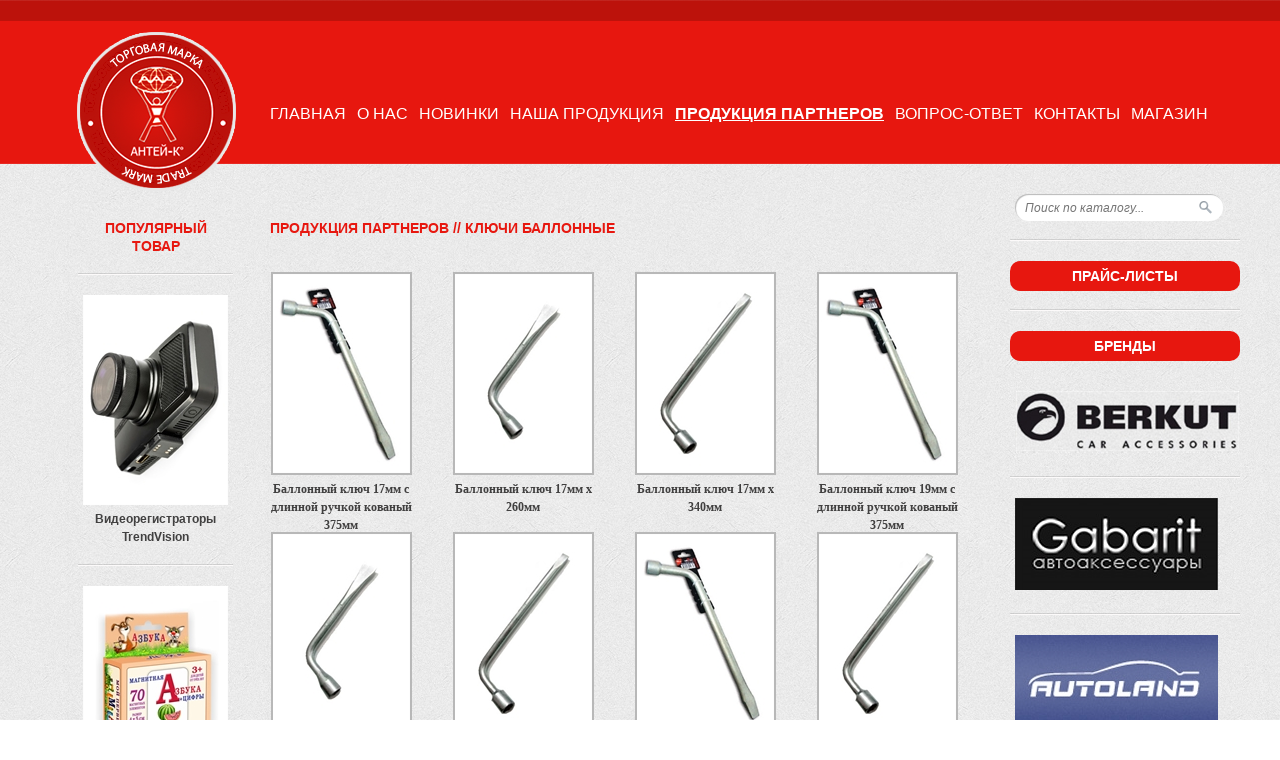

--- FILE ---
content_type: text/html; charset=utf-8
request_url: http://antei-ko.ru/produkciya-partnerov/klyuchi-ballonnye
body_size: 11914
content:
<!DOCTYPE html>
<html>
<head>
    <title>Ключи баллонные</title>
    <meta name=description content="Ключи баллонные от производственно-торговой компании ООО &quot;Авангард-плюс&quot;" />
    <meta name=keywords content="" />
    <!--[if IE]><script src="http://html5shiv.googlecode.com/svn/trunk/html5.js"></script><![endif]-->
    <meta charset="utf-8" />
<meta name="viewport" content="width=device-width, initial-scale=1">
    <link rel="stylesheet" type="text/css" href="/Content/colorbox.css" />
<link rel="stylesheet" type="text/css" href="/Content/style.css" />
<link rel="stylesheet" type="text/css" href="/Content/mainpage.css" />

    <script src="/Scripts/jquery-1.8.2.min.js" type="text/javascript"></script>
    <script type="text/javascript" src="/Scripts/jquery.carouFredSel-6.0.4-packed.js"></script>
<script type="text/javascript" src="/Scripts/jquery.colorbox-min.js"></script>
<script type="text/javascript" src="/Scripts/jquery.colorbox-ru.js"></script>
<script type="text/javascript" src="/Scripts/jquery-ui-1.10.3.min.js"></script>
<script type="text/javascript" src="/Scripts/custom.js"></script>

</head>

<body>
    <header id="header">
        <div class="center box-size">
            <a href="/" class="logo"></a>

<div class="main-nav">
    <div class="nav-item">
        <a href="/main">Главная</a>
    </div>
    <div class="nav-item">
        <a href="/o-nas">О нас</a>
    </div>
    <div class="nav-item">
        <a href="/novinki">Новинки</a>
    </div>
    <div class="nav-item">
        <a href="/nasha-produkciya">Наша продукция</a>
            <div class="item-ddl">
                    <div class="category-ddl">
                        <span class="title">Категории</span>
                            <a href="/nasha-produkciya/chehly-gibrid-na-silikonovoy-osnove">Чехлы ГИБРИД на силиконовой основе</a>
                            <a href="/nasha-produkciya/nakidki-pletenye-na-silikonovoy-osnove">Накидки плетеные на силиконовой основе</a>
                            <a href="/nasha-produkciya/chehly-kozhanye">Чехлы кожаные</a>
                            <a href="/nasha-produkciya/nakidki-na-kreslo">Накидки на сиденье</a>
                            <a href="/nasha-produkciya/avtomobilnye-chehli">Автомобильные чехлы</a>
                            <a href="/nasha-produkciya/avtoodeyala">Автоодеяла</a>
                            <a href="/nasha-produkciya/elektronika">Автоэлектроника</a>
                            <a href="/nasha-produkciya/aksessuary">Аксессуары</a>
                            <a href="/nasha-produkciya/antenny-gsm-3g">Антенны GSM/3G</a>
                            <a href="/nasha-produkciya/antenny">Антенны активные</a>
                            <a href="/nasha-produkciya/antenny-dekorativnye">Антенны декоративные</a>
                            <a href="/nasha-produkciya/antenny-passivnye">Антенны пассивные</a>
                            <a href="/nasha-produkciya/aerodinamicheskie-spoylery">Аэродинамические спойлеры</a>
                            <a href="/nasha-produkciya/braslety-cepi-protivoskolzheniya">Браслеты-цепи противоскольжения</a>
                            <a href="/nasha-produkciya/svetootrazhateli-breloki">Брелоки-светоотражатели</a>
                            <a href="/nasha-produkciya/vspomogatelnaya-podushka-buster">Вспомогательная подушка &quot;БУСТЕР&quot;</a>
                            <a href="/nasha-produkciya/gryazeotboyniki">Грязеотбойники</a>
                            <a href="/nasha-produkciya/deflektory">Дефлекторы</a>
                            <a href="/nasha-produkciya/zashchita-sidenya-ot-gryaznyh-nog">Защита сиденья от грязных ног</a>
                            <a href="/nasha-produkciya/zashchita-sidenya">Защита сиденья с рисунком</a>
                            <a href="/nasha-produkciya/zerkala">Зеркала автомобильные</a>
                            <a href="/nasha-produkciya/znak-avariynoy-ostanovki">Знак аварийной остановки</a>
                            <a href="/nasha-produkciya/znachki-svetootrazhateli">Значки-светоотражатели</a>
                            <a href="/nasha-produkciya/kombinezony">Комбинезоны</a>
                            <a href="/nasha-produkciya/karmashek-v-shkafchik-dlya-detskogo-sadika">Кармашек в шкафчик</a>
                            <a href="/nasha-produkciya/lambrekeny-na-lobovoe-steklo-">Ламбрекены на лобовое стекло </a>
                            <a href="/nasha-produkciya/nabory-avtomobilista">Наборы автомобилиста</a>
                            <a href="/nasha-produkciya/svetootrazhayushchie-nabory">Наборы светоотражателей</a>
                            <a href="/nasha-produkciya/oblozhka-na-avtodokumenty">Обложки на документы</a>
                            <a href="/nasha-produkciya/razvivayushchie-igry">Развивающие игры</a>
                            <a href="/nasha-produkciya/svetovoe-tablo">Световое табло</a>
                            <a href="/nasha-produkciya/svetoorazhateli-na-magnitah">Светооражатели на магнитах</a>
                            <a href="/nasha-produkciya/stop-signal">Стоп-сигнал</a>
                            <a href="/nasha-produkciya/sumki-dlya-nabora-avtomobilista">Сумки для набора автомобилиста</a>
                            <a href="/nasha-produkciya/sumki-organayzery">Сумки-органайзеры </a>
                            <a href="/nasha-produkciya/termokeysy-dlya-akb">Чехол термозащитный для АКБ</a>
                            <a href="/nasha-produkciya/chehly-na-zapasnoe-koleso">Чехлы на запасное колесо</a>
                            <a href="/nasha-produkciya/chehly-na-brelki-avtosignalizacii">Чехлы на брелоки автосигнализации</a>
                            <a href="/nasha-produkciya/chehly-maechki--na-avtokresla">Чехлы-маечки  на автокресла</a>
                    </div>
                    <div class="maker-ddl">
                        <span class="title">Бренды</span>
                            <a href="/katalog/antey-ko">АнтейКо</a>
                            <a href="/katalog/antey-plast">Антей-Пласт</a>
                            <a href="/katalog/moе">Моё</a>
                            <a href="/katalog/vlastelin-dorog">Властелин дорог</a>
                    </div>
            </div>
    </div>
    <div class="nav-item">
        <a href="/produkciya-partnerov">Продукция партнеров</a>
            <div class="item-ddl">
                    <div class="category-ddl">
                        <span class="title">Категории</span>
                            <a href="/produkciya-partnerov/nabory-bit-i-zvezdochek">Наборы бит и звездочек</a>
                            <a href="/produkciya-partnerov/otvertki">Отвертки</a>
                            <a href="/produkciya-partnerov/klyuchi-rozhkovye">Ключи рожковые</a>
                            <a href="/produkciya-partnerov/rezhushchiy-instrument-razvertki">Режущий инструмент, развертки</a>
                            <a href="/produkciya-partnerov/lebedki-ruchnye">Лебедки ручные</a>
                            <a href="/produkciya-partnerov/klyuchi-shestigrannye">Ключи шестигранные</a>
                            <a href="/produkciya-partnerov/klyuchi-razvodnye">Ключи разводные</a>
                            <a href="/produkciya-partnerov/klyuchi-treshchotochnye">Ключи трещоточные</a>
                            <a href="/produkciya-partnerov/klyuchi-razreznye">Ключи разрезные</a>
                            <a href="/produkciya-partnerov/golovki-i-prinadlezhnosti">Головки торцевые и принадлежности</a>
                            <a href="/produkciya-partnerov/domkraty-sersis-klyuch">Домкраты Сервис Ключ</a>
                            <a href="/produkciya-partnerov/avtoderzhateli-magnitnye-trendvision">Автодержатели магнитные TrendVision</a>
                            <a href="/produkciya-partnerov/radar-detektory-trendvision">Радар-детекторы TrendVision</a>
                            <a href="/produkciya-partnerov/pusko-zaryadnye-ustroystva-trendvision">Пуско-зарядные устройства TrendVision</a>
                            <a href="/produkciya-partnerov/avtomobilnye-kamery">Автомобильные камеры</a>
                            <a href="/produkciya-partnerov/avtomobilnye-kompressory-kachok">Автомобильные компрессоры &quot;Качок&quot;</a>
                            <a href="/produkciya-partnerov/avtomobilnye-pylesosy-smart">Автомобильные пылесосы Berkut</a>
                            <a href="/produkciya-partnerov/avtomobilnye-shtorki-gabarit">Автомобильные шторки GABARIT</a>
                            <a href="/produkciya-partnerov/avtomobilnye-shtorki-autoland">Автомобильные шторки &quot;Autoland&quot;</a>
                            <a href="/produkciya-partnerov/aksessuary-dlya-kompressorov-berkut">Аксессуары для компрессоров Беркут</a>
                            <a href="/produkciya-partnerov/alkotestery">Алкотестеры</a>
                            <a href="/produkciya-partnerov/aromatizatory-auto-perfume">Ароматизаторы PHANTOM</a>
                            <a href="/produkciya-partnerov/aromatizatory-thumb">Ароматизаторы ТHUMB</a>
                            <a href="/produkciya-partnerov/velosipednye-nasosy">Велокомпрессоры</a>
                            <a href="/produkciya-partnerov/videoregistratory-intego">Видеорегистраторы INTEGO</a>
                            <a href="/produkciya-partnerov/videoregistratory-trendvision">Видеорегистраторы TrendVision</a>
                            <a href="/produkciya-partnerov/derzhateli-universalnye">Держатели универсальные</a>
                            <a href="/produkciya-partnerov/domkraty-gidravlicheskie-phantom">Домкраты гидравлические Phantom</a>
                            <a href="/produkciya-partnerov/zaryadnye-ustroystva-smart-power">Зарядные устройства SMART POWER</a>
                            <a href="/produkciya-partnerov/zaryadnye-ustroystva-trendvision">Зарядные устройства TrendVision</a>
                            <a href="/produkciya-partnerov/zerkala-mertvoy-zony">Зеркала &quot;мертвой зоны&quot;</a>
                            <a href="/produkciya-partnerov/klyuchi-ballonnye">Ключи баллонные</a>
                            <a href="/produkciya-partnerov/kolpaki-hromirovannye">Колпаки хромированные</a>
                            <a href="/produkciya-partnerov/compressory-berkut">Компрессоры Беркут</a>
                            <a href="/produkciya-partnerov/professionalnye-kompressornye-stancii-berkut">Компрессорные станции Беркут</a>
                            <a href="/produkciya-partnerov/kompressory-i-nasosy-dollex">Компрессоры и насосы Dollex</a>
                            <a href="/produkciya-partnerov/kompressory-nasosy-manometry-phantom">Компрессоры, насосы, манометры Phantom</a>
                            <a href="/produkciya-partnerov/manometry-berkut">Манометры Беркут</a>
                            <a href="/produkciya-partnerov/manometry-i-pistolety-dlya-nakachki-dollex">Манометры и пистолеты для накачки Dollex</a>
                            <a href="/produkciya-partnerov/nabor-instrumentov">Набор инструментов</a>
                            <a href="/produkciya-partnerov/nabory-klyuchey">Комбинированные ключи</a>
                            <a href="/produkciya-partnerov/nabory-shoferskogo-instrumenta">Наборы шоферского инструмента</a>
                            <a href="/produkciya-partnerov/nasosy-nozhnye">Насосы ножные</a>
                            <a href="/produkciya-partnerov/oplеtki-na-rul-gruzovyh-avtomobiley">Оплётки на руль грузовых автомобилей</a>
                            <a href="/produkciya-partnerov/akkumulyatornye-fonari">Портативный источник питания BERKUT SMART POWER</a>
                            <a href="/produkciya-partnerov/probki-benzobaka">Пробки бензобака</a>
                            <a href="/produkciya-partnerov/mini-moyki-smart-washer">Продукция SMART-WASHER</a>
                            <a href="/produkciya-partnerov/portativnye-pompy-dlya-perekachki-topliva">Портативные помпы для перекачки топлива</a>
                            <a href="/produkciya-partnerov/puskovye-avtomobilnye-ustroystva">Пусковые автомобильные устройства</a>
                            <a href="/produkciya-partnerov/pusko-zaryadnye-ustroystva-smart-power">Пуско-зарядные устройства Smart Power</a>
                            <a href="/produkciya-partnerov/puskovye-provoda-car-to-car">ПУСКОВЫЕ ПРОВОДА CAR-TO-CAR</a>
                            <a href="/produkciya-partnerov/razetviteli-prikurivatelya">Разветвители в прикуриватель Phantom</a>
                            <a href="/produkciya-partnerov/razvetviteli-v-prikurivatel">Разветвители в прикуриватель Dollex</a>
                            <a href="/produkciya-partnerov/ruchnye-nasosy-dlya-podkachki-shin">Ручные насосы для подкачки шин</a>
                            <a href="/produkciya-partnerov/svetootrazhayushchie-braslety">Светоотражающие браслеты</a>
                            <a href="/produkciya-partnerov/skrebki-i-shchetki">Скребки и щетки</a>
                            <a href="/produkciya-partnerov/styazhki-dlya-krepleniya-gruza">Стяжки для крепления груза</a>
                            <a href="/produkciya-partnerov/semniki">Съемники</a>
                            <a href="/produkciya-partnerov/trosy-buksirovochnye-phantom">Тросы буксировочные PHANTOM</a>
                            <a href="/produkciya-partnerov/yashchiki-pod-instrumenty">Ящики под инструменты</a>
                    </div>
                    <div class="maker-ddl">
                        <span class="title">Бренды</span>
                            <a href="/katalog/berkut">Беркут</a>
                            <a href="/katalog/gabarit">GABARIT</a>
                            <a href="/katalog/autoland">Автолэнд</a>
                            <a href="/katalog/servis-klyuch">Сервис Ключ</a>
                            <a href="/katalog/intego">INTEGO</a>
                            <a href="/katalog/dollex">Dollex</a>
                            <a href="/katalog/phantom">PHANTOM</a>
                            <a href="/katalog/redmark">RedMark</a>
                            <a href="/katalog/prochie-partnery">Прочие партнеры</a>
                            <a href="/katalog/trendvision">TrendVision</a>
                    </div>
            </div>
    </div>
    <div class="nav-item">
        <a href="/vopros-otvet">Вопрос-ответ</a>
    </div>
    <div class="nav-item">
        <a href="/kontakty">Контакты</a>
    </div>
<div class="nav-item">
	<a href="//anteiko.ru" target="blank">
		Магазин
	</a>
</div>
</div>

<div class="header__part d-hid header__toggle">
    <div class="menu-toggle-cont"> 
        <span class="menu-toggle"></span>
    </div> 
</div>        </div>
    </header>
    <div id="wrapper">


        <!-- #header-->

        <section id="middle">

            <div id="container">
                <div id="content">
                    


<h1 class="bread-crumbs">
        <a href="/produkciya-partnerov">Продукция партнеров</a>
        <span>//</span>
    Ключи баллонные
</h1>
<div class="good-list">
        <div class="item">
            <a class="list-item" title="Баллонный ключ 17мм с длинной ручкой кованый 375мм" href="/produkciya-partnerov/klyuchi-ballonnye/ballonnyy-klyuch-17mm-s-dlinnoy-ruchkoy-kovanyy-375mm">
                <img alt="Баллонный ключ 17мм с длинной ручкой кованый 375мм" src="/UploadImages/Small/77771_f.jpg"/>
            </a>
            <span>Баллонный ключ 17мм с длинной ручкой кованый 375мм</span>
        </div>
        <div class="item">
            <a class="list-item" title="Баллонный ключ 17мм х 260мм" href="/produkciya-partnerov/klyuchi-ballonnye/ballonnyy-klyuch-17mm-h-260mm">
                <img alt="Баллонный ключ 17мм х 260мм" src="/UploadImages/Small/kl_ball_m.jpg"/>
            </a>
            <span>Баллонный ключ 17мм х 260мм</span>
        </div>
        <div class="item">
            <a class="list-item" title="Баллонный ключ 17мм х 340мм" href="/produkciya-partnerov/klyuchi-ballonnye/ballonnyy-klyuch-17mm-h-340mm">
                <img alt="Баллонный ключ 17мм х 340мм" src="/UploadImages/Small/kl_ball_l.jpg"/>
            </a>
            <span>Баллонный ключ 17мм х 340мм</span>
        </div>
        <div class="item">
            <a class="list-item" title="Баллонный ключ 19мм с длинной ручкой кованый 375мм" href="/produkciya-partnerov/klyuchi-ballonnye/ballonnyy-klyuch-19mm-s-dlinnoy-ruchkoy-kovanyy-375mm">
                <img alt="Баллонный ключ 19мм с длинной ручкой кованый 375мм" src="/UploadImages/Small/77771_f_1.jpg"/>
            </a>
            <span>Баллонный ключ 19мм с длинной ручкой кованый 375мм</span>
        </div>
        <div class="item">
            <a class="list-item" title="Баллонный ключ 19мм х 260мм" href="/produkciya-partnerov/klyuchi-ballonnye/ballonnyy-klyuch-19mm-h-260mm">
                <img alt="Баллонный ключ 19мм х 260мм" src="/UploadImages/Small/kl_ball_m_1.jpg"/>
            </a>
            <span>Баллонный ключ 19мм х 260мм</span>
        </div>
        <div class="item">
            <a class="list-item" title="Баллонный ключ 19мм х 340мм" href="/produkciya-partnerov/klyuchi-ballonnye/ballonnyy-klyuch-19mm-h-340mm">
                <img alt="Баллонный ключ 19мм х 340мм" src="/UploadImages/Small/kl_ball_l_1.jpg"/>
            </a>
            <span>Баллонный ключ 19мм х 340мм</span>
        </div>
        <div class="item">
            <a class="list-item" title="Баллонный ключ 21мм с длинной ручкой кованый 375мм" href="/produkciya-partnerov/klyuchi-ballonnye/ballonnyy-klyuch-21mm-s-dlinnoy-ruchkoy-kovanyy-375mm">
                <img alt="Баллонный ключ 21мм с длинной ручкой кованый 375мм" src="/UploadImages/Small/77771_f_2.jpg"/>
            </a>
            <span>Баллонный ключ 21мм с длинной ручкой кованый 375мм</span>
        </div>
        <div class="item">
            <a class="list-item" title="Баллонный ключ 21мм х 340мм" href="/produkciya-partnerov/klyuchi-ballonnye/ballonnyy-klyuch-21mm-h-340mm">
                <img alt="Баллонный ключ 21мм х 340мм" src="/UploadImages/Small/kl_ball_l_2.jpg"/>
            </a>
            <span>Баллонный ключ 21мм х 340мм</span>
        </div>
        <div class="item">
            <a class="list-item" title="Баллонный ключ 22мм с длинной ручкой кованый 375мм" href="/produkciya-partnerov/klyuchi-ballonnye/ballonnyy-klyuch-22mm-s-dlinnoy-ruchkoy-kovanyy-375mm">
                <img alt="Баллонный ключ 22мм с длинной ручкой кованый 375мм" src="/UploadImages/Small/77771_f_4.jpg"/>
            </a>
            <span>Баллонный ключ 22мм с длинной ручкой кованый 375мм</span>
        </div>
        <div class="item">
            <a class="list-item" title="Баллонный ключ 22мм х 340мм" href="/produkciya-partnerov/klyuchi-ballonnye/ballonnyy-klyuch-22mm-h-340mm">
                <img alt="Баллонный ключ 22мм х 340мм" src="/UploadImages/Small/kl_ball_l_3.jpg"/>
            </a>
            <span>Баллонный ключ 22мм х 340мм</span>
        </div>
        <div class="item">
            <a class="list-item" title="Баллонный ключ 22х38 под футорку (ЗИЛ,ГАЗ,ПАЗ)" href="/produkciya-partnerov/klyuchi-ballonnye/ballonnyy-klyuch-22h38-pod-futorku-zilgazpaz">
                <img alt="Баллонный ключ 22х38 под футорку (ЗИЛ,ГАЗ,ПАЗ)" src="/UploadImages/Small/70703_f.jpg"/>
            </a>
            <span>Баллонный ключ 22х38 под футорку (ЗИЛ,ГАЗ,ПАЗ)</span>
        </div>
        <div class="item">
            <a class="list-item" title="Ключ балонный 32х38 мощный" href="/produkciya-partnerov/klyuchi-ballonnye/klyuch-balonnyy-32h38-moshchnyy">
                <img alt="Ключ балонный 32х38 мощный" src="/UploadImages/Small/70702_f.jpg"/>
            </a>
            <span>Ключ балонный 32х38 мощный</span>
        </div>
        <div class="item">
            <a class="list-item" title="Ключ балонный телескопический 17х19" href="/produkciya-partnerov/klyuchi-ballonnye/klyuch-balonnyy-teleskopicheskiy-17h19">
                <img alt="Ключ балонный телескопический 17х19" src="/UploadImages/Small/70615_f.jpg"/>
            </a>
            <span>Ключ балонный телескопический 17х19</span>
        </div>
</div>




                </div>
                <!-- #content-->
            </div>
            <!-- #container-->

            <aside id="sideLeft" class="box-size">
           
<div class="item">
    <span class="h2">
        <b>популярный товар</b>
    </span>
</div>
        <a class="item" href="/produkciya-partnerov/videoregistratory-trendvision">
            <img width="145" alt="Видеорегистраторы TrendVision" src="/UploadImages/Big/tv_1f.jpg"/>
            <span>Видеорегистраторы TrendVision</span>   
        </a>
        <a class="item" href="/nasha-produkciya/razvivayushchie-igry">
            <img width="145" alt="Развивающие игры" src="/UploadImages/Big/pr_f_1.jpg"/>
            <span>Развивающие игры</span>   
        </a>
        <a class="item" href="/produkciya-partnerov/velosipednye-nasosy">
            <img width="145" alt="Велокомпрессоры" src="/UploadImages/Big/vl_1000_f.jpg"/>
            <span>Велокомпрессоры</span>   
        </a>
            </aside>
            <!-- #sideLeft -->

            <aside id="sideRight" class="box-size">
                <div class="item">
<form action="/Search" method="get">    <input type="text" class="search-text" name="search_text" placeholder="Поиск по каталогу..." required="required" id="search"/>
    <button class="search-btn" type="submit"></button>
    <input type="hidden" value="false" name="isAoutocompleteSelect" id="isAoutocompleteSelect"/>
</form>                </div>
                
    <div class="item">
        <div class="price-list">
            <div class="price-list__button">
                <a href="#" class="price-list__btn">Прайс-листы</a>
            </div>
            <div class="price-list__drop">
                <ul class="price-list__collection">
                        <li class="price-list__collection_item">
                            <span class="price-list__collection_item_name">Прайс-лист иномарки</span>
                                <a href="/Uploads/PriceLists/Прайс-лист иномарки.xls" class="price-list__collection_item_link price-list__collection_item_link--xls"></a>
                        </li>
                </ul>
            </div>
        </div>
    </div>
<span class="brend-makers">бренды
</span>
    <a class="item" href="/katalog/berkut">
        <img alt="Беркут" src="/UploadImages/Small/snap106_1.jpg"/>
    </a>
    <a class="item" href="/katalog/gabarit">
        <img alt="GABARIT" src="/UploadImages/Small/logo1.jpg"/>
    </a>
    <a class="item" href="/katalog/autoland">
        <img alt="Автолэнд" src="/UploadImages/Small/avtoland.jpg"/>
    </a>
    <a class="item" href="/katalog/servis-klyuch">
        <img alt="Сервис Ключ" src="/UploadImages/Small/servkluch.jpg"/>
    </a>
    <a class="item" href="/katalog/intego">
        <img alt="INTEGO" src="/UploadImages/Small/intego.jpg"/>
    </a>
    <a class="item" href="/katalog/dollex">
        <img alt="Dollex" src="/UploadImages/Small/dollex_1.jpg"/>
    </a>
    <a class="item" href="/katalog/phantom">
        <img alt="PHANTOM" src="/UploadImages/Small/logo1_1.jpg"/>
    </a>
    <a class="item" href="/katalog/redmark">
        <img alt="RedMark" src="/UploadImages/Small/logo_1.jpg"/>
    </a>
    <a class="item" href="/katalog/trendvision">
        <img alt="TrendVision" src="/UploadImages/Small/trendvision.jpg"/>
    </a>


                
            </aside>
            <!-- #sideRight -->

        </section>
        <!-- #middle-->

    </div>
    <!-- #wrapper -->

    <footer id="footer">
        <div class="center box-size">
            <div class="vert-center">

<div class="main-nav">
    <div class="nav-item">
        <a href="/main">Главная</a>
    </div>
    <div class="nav-item">
        <a href="/o-nas">О нас</a>
    </div>
    <div class="nav-item">
        <a href="/novinki">Новинки</a>
    </div>
    <div class="nav-item">
        <a href="/nasha-produkciya">Наша продукция</a>
            <div class="item-ddl">
                    <div class="category-ddl">
                        <span class="title">Категории</span>
                            <a href="/nasha-produkciya/chehly-gibrid-na-silikonovoy-osnove">Чехлы ГИБРИД на силиконовой основе</a>
                            <a href="/nasha-produkciya/nakidki-pletenye-na-silikonovoy-osnove">Накидки плетеные на силиконовой основе</a>
                            <a href="/nasha-produkciya/chehly-kozhanye">Чехлы кожаные</a>
                            <a href="/nasha-produkciya/nakidki-na-kreslo">Накидки на сиденье</a>
                            <a href="/nasha-produkciya/avtomobilnye-chehli">Автомобильные чехлы</a>
                            <a href="/nasha-produkciya/avtoodeyala">Автоодеяла</a>
                            <a href="/nasha-produkciya/elektronika">Автоэлектроника</a>
                            <a href="/nasha-produkciya/aksessuary">Аксессуары</a>
                            <a href="/nasha-produkciya/antenny-gsm-3g">Антенны GSM/3G</a>
                            <a href="/nasha-produkciya/antenny">Антенны активные</a>
                            <a href="/nasha-produkciya/antenny-dekorativnye">Антенны декоративные</a>
                            <a href="/nasha-produkciya/antenny-passivnye">Антенны пассивные</a>
                            <a href="/nasha-produkciya/aerodinamicheskie-spoylery">Аэродинамические спойлеры</a>
                            <a href="/nasha-produkciya/braslety-cepi-protivoskolzheniya">Браслеты-цепи противоскольжения</a>
                            <a href="/nasha-produkciya/svetootrazhateli-breloki">Брелоки-светоотражатели</a>
                            <a href="/nasha-produkciya/vspomogatelnaya-podushka-buster">Вспомогательная подушка &quot;БУСТЕР&quot;</a>
                            <a href="/nasha-produkciya/gryazeotboyniki">Грязеотбойники</a>
                            <a href="/nasha-produkciya/deflektory">Дефлекторы</a>
                            <a href="/nasha-produkciya/zashchita-sidenya-ot-gryaznyh-nog">Защита сиденья от грязных ног</a>
                            <a href="/nasha-produkciya/zashchita-sidenya">Защита сиденья с рисунком</a>
                            <a href="/nasha-produkciya/zerkala">Зеркала автомобильные</a>
                            <a href="/nasha-produkciya/znak-avariynoy-ostanovki">Знак аварийной остановки</a>
                            <a href="/nasha-produkciya/znachki-svetootrazhateli">Значки-светоотражатели</a>
                            <a href="/nasha-produkciya/kombinezony">Комбинезоны</a>
                            <a href="/nasha-produkciya/karmashek-v-shkafchik-dlya-detskogo-sadika">Кармашек в шкафчик</a>
                            <a href="/nasha-produkciya/lambrekeny-na-lobovoe-steklo-">Ламбрекены на лобовое стекло </a>
                            <a href="/nasha-produkciya/nabory-avtomobilista">Наборы автомобилиста</a>
                            <a href="/nasha-produkciya/svetootrazhayushchie-nabory">Наборы светоотражателей</a>
                            <a href="/nasha-produkciya/oblozhka-na-avtodokumenty">Обложки на документы</a>
                            <a href="/nasha-produkciya/razvivayushchie-igry">Развивающие игры</a>
                            <a href="/nasha-produkciya/svetovoe-tablo">Световое табло</a>
                            <a href="/nasha-produkciya/svetoorazhateli-na-magnitah">Светооражатели на магнитах</a>
                            <a href="/nasha-produkciya/stop-signal">Стоп-сигнал</a>
                            <a href="/nasha-produkciya/sumki-dlya-nabora-avtomobilista">Сумки для набора автомобилиста</a>
                            <a href="/nasha-produkciya/sumki-organayzery">Сумки-органайзеры </a>
                            <a href="/nasha-produkciya/termokeysy-dlya-akb">Чехол термозащитный для АКБ</a>
                            <a href="/nasha-produkciya/chehly-na-zapasnoe-koleso">Чехлы на запасное колесо</a>
                            <a href="/nasha-produkciya/chehly-na-brelki-avtosignalizacii">Чехлы на брелоки автосигнализации</a>
                            <a href="/nasha-produkciya/chehly-maechki--na-avtokresla">Чехлы-маечки  на автокресла</a>
                    </div>
                    <div class="maker-ddl">
                        <span class="title">Бренды</span>
                            <a href="/katalog/antey-ko">АнтейКо</a>
                            <a href="/katalog/antey-plast">Антей-Пласт</a>
                            <a href="/katalog/moе">Моё</a>
                            <a href="/katalog/vlastelin-dorog">Властелин дорог</a>
                    </div>
            </div>
    </div>
    <div class="nav-item">
        <a href="/produkciya-partnerov">Продукция партнеров</a>
            <div class="item-ddl">
                    <div class="category-ddl">
                        <span class="title">Категории</span>
                            <a href="/produkciya-partnerov/nabory-bit-i-zvezdochek">Наборы бит и звездочек</a>
                            <a href="/produkciya-partnerov/otvertki">Отвертки</a>
                            <a href="/produkciya-partnerov/klyuchi-rozhkovye">Ключи рожковые</a>
                            <a href="/produkciya-partnerov/rezhushchiy-instrument-razvertki">Режущий инструмент, развертки</a>
                            <a href="/produkciya-partnerov/lebedki-ruchnye">Лебедки ручные</a>
                            <a href="/produkciya-partnerov/klyuchi-shestigrannye">Ключи шестигранные</a>
                            <a href="/produkciya-partnerov/klyuchi-razvodnye">Ключи разводные</a>
                            <a href="/produkciya-partnerov/klyuchi-treshchotochnye">Ключи трещоточные</a>
                            <a href="/produkciya-partnerov/klyuchi-razreznye">Ключи разрезные</a>
                            <a href="/produkciya-partnerov/golovki-i-prinadlezhnosti">Головки торцевые и принадлежности</a>
                            <a href="/produkciya-partnerov/domkraty-sersis-klyuch">Домкраты Сервис Ключ</a>
                            <a href="/produkciya-partnerov/avtoderzhateli-magnitnye-trendvision">Автодержатели магнитные TrendVision</a>
                            <a href="/produkciya-partnerov/radar-detektory-trendvision">Радар-детекторы TrendVision</a>
                            <a href="/produkciya-partnerov/pusko-zaryadnye-ustroystva-trendvision">Пуско-зарядные устройства TrendVision</a>
                            <a href="/produkciya-partnerov/avtomobilnye-kamery">Автомобильные камеры</a>
                            <a href="/produkciya-partnerov/avtomobilnye-kompressory-kachok">Автомобильные компрессоры &quot;Качок&quot;</a>
                            <a href="/produkciya-partnerov/avtomobilnye-pylesosy-smart">Автомобильные пылесосы Berkut</a>
                            <a href="/produkciya-partnerov/avtomobilnye-shtorki-gabarit">Автомобильные шторки GABARIT</a>
                            <a href="/produkciya-partnerov/avtomobilnye-shtorki-autoland">Автомобильные шторки &quot;Autoland&quot;</a>
                            <a href="/produkciya-partnerov/aksessuary-dlya-kompressorov-berkut">Аксессуары для компрессоров Беркут</a>
                            <a href="/produkciya-partnerov/alkotestery">Алкотестеры</a>
                            <a href="/produkciya-partnerov/aromatizatory-auto-perfume">Ароматизаторы PHANTOM</a>
                            <a href="/produkciya-partnerov/aromatizatory-thumb">Ароматизаторы ТHUMB</a>
                            <a href="/produkciya-partnerov/velosipednye-nasosy">Велокомпрессоры</a>
                            <a href="/produkciya-partnerov/videoregistratory-intego">Видеорегистраторы INTEGO</a>
                            <a href="/produkciya-partnerov/videoregistratory-trendvision">Видеорегистраторы TrendVision</a>
                            <a href="/produkciya-partnerov/derzhateli-universalnye">Держатели универсальные</a>
                            <a href="/produkciya-partnerov/domkraty-gidravlicheskie-phantom">Домкраты гидравлические Phantom</a>
                            <a href="/produkciya-partnerov/zaryadnye-ustroystva-smart-power">Зарядные устройства SMART POWER</a>
                            <a href="/produkciya-partnerov/zaryadnye-ustroystva-trendvision">Зарядные устройства TrendVision</a>
                            <a href="/produkciya-partnerov/zerkala-mertvoy-zony">Зеркала &quot;мертвой зоны&quot;</a>
                            <a href="/produkciya-partnerov/klyuchi-ballonnye">Ключи баллонные</a>
                            <a href="/produkciya-partnerov/kolpaki-hromirovannye">Колпаки хромированные</a>
                            <a href="/produkciya-partnerov/compressory-berkut">Компрессоры Беркут</a>
                            <a href="/produkciya-partnerov/professionalnye-kompressornye-stancii-berkut">Компрессорные станции Беркут</a>
                            <a href="/produkciya-partnerov/kompressory-i-nasosy-dollex">Компрессоры и насосы Dollex</a>
                            <a href="/produkciya-partnerov/kompressory-nasosy-manometry-phantom">Компрессоры, насосы, манометры Phantom</a>
                            <a href="/produkciya-partnerov/manometry-berkut">Манометры Беркут</a>
                            <a href="/produkciya-partnerov/manometry-i-pistolety-dlya-nakachki-dollex">Манометры и пистолеты для накачки Dollex</a>
                            <a href="/produkciya-partnerov/nabor-instrumentov">Набор инструментов</a>
                            <a href="/produkciya-partnerov/nabory-klyuchey">Комбинированные ключи</a>
                            <a href="/produkciya-partnerov/nabory-shoferskogo-instrumenta">Наборы шоферского инструмента</a>
                            <a href="/produkciya-partnerov/nasosy-nozhnye">Насосы ножные</a>
                            <a href="/produkciya-partnerov/oplеtki-na-rul-gruzovyh-avtomobiley">Оплётки на руль грузовых автомобилей</a>
                            <a href="/produkciya-partnerov/akkumulyatornye-fonari">Портативный источник питания BERKUT SMART POWER</a>
                            <a href="/produkciya-partnerov/probki-benzobaka">Пробки бензобака</a>
                            <a href="/produkciya-partnerov/mini-moyki-smart-washer">Продукция SMART-WASHER</a>
                            <a href="/produkciya-partnerov/portativnye-pompy-dlya-perekachki-topliva">Портативные помпы для перекачки топлива</a>
                            <a href="/produkciya-partnerov/puskovye-avtomobilnye-ustroystva">Пусковые автомобильные устройства</a>
                            <a href="/produkciya-partnerov/pusko-zaryadnye-ustroystva-smart-power">Пуско-зарядные устройства Smart Power</a>
                            <a href="/produkciya-partnerov/puskovye-provoda-car-to-car">ПУСКОВЫЕ ПРОВОДА CAR-TO-CAR</a>
                            <a href="/produkciya-partnerov/razetviteli-prikurivatelya">Разветвители в прикуриватель Phantom</a>
                            <a href="/produkciya-partnerov/razvetviteli-v-prikurivatel">Разветвители в прикуриватель Dollex</a>
                            <a href="/produkciya-partnerov/ruchnye-nasosy-dlya-podkachki-shin">Ручные насосы для подкачки шин</a>
                            <a href="/produkciya-partnerov/svetootrazhayushchie-braslety">Светоотражающие браслеты</a>
                            <a href="/produkciya-partnerov/skrebki-i-shchetki">Скребки и щетки</a>
                            <a href="/produkciya-partnerov/styazhki-dlya-krepleniya-gruza">Стяжки для крепления груза</a>
                            <a href="/produkciya-partnerov/semniki">Съемники</a>
                            <a href="/produkciya-partnerov/trosy-buksirovochnye-phantom">Тросы буксировочные PHANTOM</a>
                            <a href="/produkciya-partnerov/yashchiki-pod-instrumenty">Ящики под инструменты</a>
                    </div>
                    <div class="maker-ddl">
                        <span class="title">Бренды</span>
                            <a href="/katalog/berkut">Беркут</a>
                            <a href="/katalog/gabarit">GABARIT</a>
                            <a href="/katalog/autoland">Автолэнд</a>
                            <a href="/katalog/servis-klyuch">Сервис Ключ</a>
                            <a href="/katalog/intego">INTEGO</a>
                            <a href="/katalog/dollex">Dollex</a>
                            <a href="/katalog/phantom">PHANTOM</a>
                            <a href="/katalog/redmark">RedMark</a>
                            <a href="/katalog/prochie-partnery">Прочие партнеры</a>
                            <a href="/katalog/trendvision">TrendVision</a>
                    </div>
            </div>
    </div>
    <div class="nav-item">
        <a href="/vopros-otvet">Вопрос-ответ</a>
    </div>
    <div class="nav-item">
        <a href="/kontakty">Контакты</a>
    </div>
<div class="nav-item">
	<a href="//anteiko.ru" target="blank">
		Магазин
	</a>
</div>
</div>

<div class="header__part d-hid header__toggle">
    <div class="menu-toggle-cont"> 
        <span class="menu-toggle"></span>
    </div> 
</div>            </div>
        </div>
    </footer>
    <!-- #footer -->
   
    <!-- Yandex.Metrika counter -->
    <script type="text/javascript">
        (function (d, w, c) {
            (w[c] = w[c] || []).push(function () {
                try {
                    w.yaCounter23889838 = new Ya.Metrika({
                        id: 23889838,
                        webvisor: true,
                        clickmap: true,
                        trackLinks: true,
                        accurateTrackBounce: true
                    });
                } catch (e) { }
            });

            var n = d.getElementsByTagName("script")[0],
                s = d.createElement("script"),
                f = function () { n.parentNode.insertBefore(s, n); };
            s.type = "text/javascript";
            s.async = true;
            s.src = (d.location.protocol == "https:" ? "https:" : "http:") + "//mc.yandex.ru/metrika/watch.js";

            if (w.opera == "[object Opera]") {
                d.addEventListener("DOMContentLoaded", f, false);
            } else { f(); }
        })(document, window, "yandex_metrika_callbacks");
    </script>
    <noscript><div><img src="//mc.yandex.ru/watch/23889838" style="position:absolute; left:-9999px;" alt="" /></div></noscript>
    <!-- /Yandex.Metrika counter -->
</body>
</html>


--- FILE ---
content_type: text/css
request_url: http://antei-ko.ru/Content/colorbox.css
body_size: 1494
content:
/*
    Colorbox Core Style:
    The following CSS is consistent between example themes and should not be altered.
*/
#colorbox, #cboxOverlay, #cboxWrapper {
    position: absolute;
    top: 0;
    left: 0;
    z-index: 9999;
    overflow: hidden;
}

#cboxOverlay {
    position: fixed;
    width: 100%;
    height: 100%;
}

#cboxMiddleLeft, #cboxBottomLeft {
    clear: left;
}

#cboxContent {
    position: relative;
}

#cboxLoadedContent {
    overflow: auto;
    -webkit-overflow-scrolling: touch;
}

#cboxTitle {
    margin: 0;
}

#cboxLoadingOverlay, #cboxLoadingGraphic {
    position: absolute;
    top: 0;
    left: 0;
    width: 100%;
    height: 100%;
}

#cboxPrevious, #cboxNext, #cboxClose, #cboxSlideshow {
    cursor: pointer;
}

.cboxPhoto {
    float: left;
    margin: auto;
    border: 0;
    display: block;
    max-width: none;
    -ms-interpolation-mode: bicubic;
}

.cboxIframe {
    width: 100%;
    height: 100%;
    display: block;
    border: 0;
}

#colorbox, #cboxContent, #cboxLoadedContent {
    box-sizing: content-box;
    -moz-box-sizing: content-box;
    -webkit-box-sizing: content-box;
}

/* 
    User Style:
    Change the following styles to modify the appearance of Colorbox.  They are
    ordered & tabbed in a way that represents the nesting of the generated HTML.
*/
#cboxOverlay {
    background: #000;
}

#colorbox {
    outline: 0;
}

#cboxTopLeft {
    width: 14px;
    height: 14px;
    background: url(i/controls.png) no-repeat 0 0;
}

#cboxTopCenter {
    height: 14px;
    background: url(i/border.png) repeat-x top left;
}

#cboxTopRight {
    width: 14px;
    height: 14px;
    background: url(i/controls.png) no-repeat -36px 0;
}

#cboxBottomLeft {
    width: 14px;
    height: 43px;
    background: url(i/controls.png) no-repeat 0 -32px;
}

#cboxBottomCenter {
    height: 43px;
    background: url(i/border.png) repeat-x bottom left;
}

#cboxBottomRight {
    width: 14px;
    height: 43px;
    background: url(i/controls.png) no-repeat -36px -32px;
}

#cboxMiddleLeft {
    width: 14px;
    background: url(i/controls.png) repeat-y -175px 0;
}

#cboxMiddleRight {
    width: 14px;
    background: url(i/controls.png) repeat-y -211px 0;
}

#cboxContent {
    background: #fff;
    overflow: visible;
}

.cboxIframe {
    background: #fff;
}

#cboxError {
    padding: 50px;
    border: 1px solid #ccc;
}

#cboxLoadedContent {
    margin-bottom: 5px;
}

#cboxLoadingOverlay {
    background: url(i/loading_background.png) no-repeat center center;
}

#cboxLoadingGraphic {
    background: url(i/loading.gif) no-repeat center center;
}

#cboxTitle {
    position: absolute;
    bottom: -25px;
    left: 0;
    text-align: center;
    width: 100%;
    font-weight: bold;
    color: #7C7C7C;
}

#cboxCurrent {
    position: absolute;
    bottom: -25px;
    left: 58px;
    font-weight: bold;
    color: #7C7C7C;
}

/* these elements are buttons, and may need to have additional styles reset to avoid unwanted base styles */
#cboxPrevious, #cboxNext, #cboxSlideshow, #cboxClose {
    border: 0;
    padding: 0;
    margin: 0;
    overflow: visible;
    position: absolute;
    bottom: -29px;
    background: url(i/controls.png) no-repeat 0px 0px;
    width: 23px;
    height: 23px;
    text-indent: -9999px;
}

    /* avoid outlines on :active (mouseclick), but preserve outlines on :focus (tabbed navigating) */
    #cboxPrevious:active, #cboxNext:active, #cboxSlideshow:active, #cboxClose:active {
        outline: 0;
    }

#cboxPrevious {
    left: 0px;
    background-position: -51px -25px;
}

    #cboxPrevious:hover {
        background-position: -51px 0px;
    }

#cboxNext {
    left: 27px;
    background-position: -75px -25px;
}

    #cboxNext:hover {
        background-position: -75px 0px;
    }

#cboxClose {
    right: 0;
    background-position: -100px -25px;
}

    #cboxClose:hover {
        background-position: -100px 0px;
    }

.cboxSlideshow_on #cboxSlideshow {
    background-position: -125px 0px;
    right: 27px;
}

    .cboxSlideshow_on #cboxSlideshow:hover {
        background-position: -150px 0px;
    }

.cboxSlideshow_off #cboxSlideshow {
    background-position: -150px -25px;
    right: 27px;
}

    .cboxSlideshow_off #cboxSlideshow:hover {
        background-position: -125px 0px;
    }


--- FILE ---
content_type: text/css
request_url: http://antei-ko.ru/Content/style.css
body_size: 7031
content:
html, body, div, span, applet, object, iframe,
h1, h2, h3, h4, h5, h6, p, blockquote, pre,
a, abbr, acronym, address, big, cite, code,
del, dfn, em, font, img, ins, kbd, q, s, samp,
small, strike, strong, sub, sup, tt, var,
b, u, i, center,
dl, dt, dd, ol, ul, li,
fieldset, form, label, legend,
table, caption, tbody, tfoot, thead, tr, th, td {
    margin: 0;
    padding: 0;
    border: 0;
    outline: 0;
    font-size: 100%;
    vertical-align: baseline;
    background: transparent;
}

/*ol, ul {
    list-style: none;
}*/

blockquote, q {
    quotes: none;
}

:focus {
    outline: 0;
}

ins {
    text-decoration: none;
}

del {
    text-decoration: line-through;
}

table {
    border-collapse: collapse;
    border-spacing: 0;
}

/*html {
    height: 100%;
}*/

header, nav, section, article, aside, footer {
    display: block;
}

body {
    font: 12px/18px Arial, Tahoma, Verdana, sans-serif;
    width: 100%;
    height: 100%;
    background: url(i/pattern-bg.png);
    color: #676767;
}

a {
    color: blue;
    outline: none;
    text-decoration: underline;
}

a:hover {
    text-decoration: none;
}

p {
    margin: 0 0 18px;
}

img {
    border: none;
}

input {
    vertical-align: middle;
}

#wrapper {
    width: 1200px;
    margin: 0 auto;
    min-height: 100%;
    height: auto !important;
    height: 100%;
}

.box-size {
    -moz-box-sizing: border-box;
    -webkit-box-sizing: border-box;
    box-sizing: border-box;
}

.center {
    width: 1200px;
    margin: 0 auto;
}

.vert-center {
    height: inherit;
    display: table-cell;
    vertical-align: middle;
    width: inherit;
}

input[type=text], input[type=email], input[type=password] {
    -webkit-box-shadow: inset 1px 1px 1px rgba(0, 0, 0, .28);
    box-shadow: inset 1px 1px 1px rgba(0, 0, 0, .28);
    border-radius: 13px;
    -moz-box-sizing: border-box;
    -webkit-box-sizing: border-box;
    box-sizing: border-box;
    width: 208px;
    height: 27px;
    border: 0 none;
    padding: 3px 10px;
    color: #525252;
    font-style: italic;
    font-family: "Arial", "Tahoma";
    font-size: 12px;
}

textarea {
    background: #fff;
    display: block;
    border-radius: 10px;
    -webkit-box-shadow: inset 1px 1px 1px rgba(0, 0, 0, .28);
    box-shadow: inset 1px 1px 1px rgba(0, 0, 0, .28);
    border: 0 none;
    resize: none;
    width: 208px;
    color: #525252;
    font-style: italic;
    font-family: "Arial", "Tahoma";
    font-size: 12px;
    -moz-box-sizing: border-box;
    -webkit-box-sizing: border-box;
    box-sizing: border-box;
    padding: 5px;
    height: 200px;
}

.username span, .password span, .remember-me span {
    display: inline-block;
    width: 110px;
    padding-right: 20px;
    text-align: right;
}

.submit > button {
    margin-left: 275px;
}

h1, h2, span.h1, span.h2 {
    font-family: "Tahoma", "Arial";
    text-transform: uppercase;
    color: #e7170f;
    font-size: 14px;
}

h1, span.h1 {
    margin-bottom: 35px;
}

.h1 a, .h2 a, h1 a {
    color: inherit;
    text-decoration: none;
}

span.h1 {
    display: block;
}

h2 {
}

span.h2 {
    display: block;
    text-align: center;
}

h3 {
}

span.h3 {
}

.txt-page-image {
    border: 2px solid #FFFFFF;
    float: left;
    margin: 0 10px 3px 0;
}

.no-bg {
    background: none !important;
}

.left {
    float: left;
}

.feedback-title {
    display: block;
    font-family: Tahoma;
    font-size: 14px;
    text-transform: uppercase;
}

.contact-cont {
    overflow: hidden;
    min-height: 300px;
    /*margin-bottom: 30px;*/
}

.feedback-cont input, .feedback-cont textarea {
    width: 320px;
}

.contact-info .feedback-title {
    font-size: 14px;
    font-weight: 500;
    margin-bottom: 5px;
}

.contact-info {
    font-family: Tahoma;
    font-size: 14px;
    width: 50%;
    float: left;
}

.contact-info a {
    color: inherit;
    text-decoration: none;
    text-transform: uppercase;
}

.contact-info a:hover {
    text-decoration: underline;
}

.map {
    width: 50%;
    float: left;
    overflow: hidden;
    min-height: 100px;
}

a.zoom.item {
    display: block;
    width: 216px;
    height: 150px;
    float: left;
    position: relative;
    text-decoration: none;
}

a.zoom > span {
    display: block;
    position: absolute;
    width: 100%;
    height: 100%;
    background: url(i/zoom.png) center center no-repeat rgba(255, 255, 255, .7);
    z-index: 1;
    top: 0;
    left: 0;
    opacity: 0;
    -moz-transition: opacity .2s ease-in;
    -o-transition: opacity .2s ease-in;
    -webkit-transition: opacity .2s ease-in;
    transition: opacity .2s ease-in;
}

a.zoom:hover > span {
    opacity: 1;
}
/* Header
-----------------------------------------------------------------------------*/
#header {
    height: 164px;
    background: url(i/header-bg.png) repeat-x;
}

#header > .center {
    position: relative;
    height: inherit;
    padding: 105px 0 0 230px;
}

#header .center .nav-item > a {
    display: inline-block;
    margin-right: 11px;
    text-transform: uppercase;
    color: #fff;
    font-size: 16px;
    float: left;
    text-decoration: none;
    font-family: "Tahoma", "Arial";
    height: 30px;
}

#header > .center a:hover, #header > .center a.active {
    text-decoration: underline;
}

#header > .center a.active {
    font-weight: bold;
}

#header a.logo {
    background: url("i/logo-big.png") no-repeat scroll 0 0 transparent;
    display: block;
    height: 163px;
    left: 35px;
    position: absolute;
    top: 30px;
    width: 163px;
    z-index: 1;
}


/* Middle
-----------------------------------------------------------------------------*/
#middle {
    width: 100%;
    padding: 0 0 90px;
    height: 1%;
    position: relative;
}

#middle:after {
    content: '';
    clear: both;
    display: table;
}

#container {
    width: 100%;
    float: left;
    overflow: hidden;
}

#content {
    padding: 55px 270px 40px 230px;
}



/* Sidebar Left
-----------------------------------------------------------------------------*/
#sideLeft {
    float: left;
    width: 230px;
    margin-left: -100%;
    position: relative;
    padding: 55px 38px 0;
}

#sideLeft > .item {
    width: 145px;
    overflow: hidden;
    margin: 0 auto 20px;
    padding: 0 5px 20px;
    background: url(i/line-bg.png) repeat-x left bottom;
    text-align: center;
    display: block;
    text-decoration: none;
}

#sideLeft a.item > span {
    color: #414040;
    font-size: 12px;
    font-family: "Tahoma", "Arial";
    font-weight: bold;
}

/* Sidebar Right
-----------------------------------------------------------------------------*/
#sideRight {
    float: left;
    margin-right: -3px;
    width: 230px;
    margin-left: -230px;
    position: relative;
    padding: 30px 0 0;
}

#sideRight > .item {
    padding-bottom: 20px;
    margin-bottom: 20px;
    background: url(i/line-bg.png) repeat-x left bottom;
    position: relative;
    -moz-box-sizing: border-box;
    -webkit-box-sizing: border-box;
    box-sizing: border-box;
    padding-left: 5px;
    padding-right: 15px;
    display: block;
    text-decoration: none;
}

#sideRight .search-btn {
    display: block;
    position: absolute;
    background: url(i/search-btn.png) no-repeat;
    border: 0 none;
    cursor: pointer;
    width: 14px;
    height: 14px;
    top: 7px;
    right: 27px;
}

.news-list > .item {
    overflow: hidden;
}

.news-list a.date {
    color: #676767;
    font-family: "Arial", "Tahoma";
    font-size: 14px;
    text-decoration: none;
    font-weight: bold;
}

.news-list a.date:hover {
    text-decoration: underline;
}

.news-title {
    display: block;
    color: #fff;
    background: #898989;
    height: 30px;
    text-align: center;
    line-height: 30px;
    vertical-align: middle;
    text-transform: uppercase;
    font-weight: bold;
    border-radius: 10px;
    width: 230px;
    margin-bottom: 20px;
    margin-left: -5px;
    font-size: 14px;
}

.editor-field {
    margin-top: 10px;
    position: relative;
}

#sideRight .subscribe {
    margin-bottom: 20px;
}

.subscribe-btn {
    width: 105px;
    height: 30px;
    margin: 20px auto;
    background: #e7170f;
    border-radius: 10px;
    border: 1px solid #fff;
    cursor: pointer;
    color: #fff;
    text-transform: uppercase;
    text-align: center;
    font-family: "Tahoma", "Arial";
    font-size: 14px;
    line-height: 10px;
    vertical-align: middle;
    padding-bottom: 5px;
    display: block;
}

.field-validation-error {
    color: red;
    display: block;
    font-family: Arial;
    font-size: 10px;
    padding-left: 10px;
    position: absolute;
    top: 80%;
}

.brend-makers {
    background: none repeat scroll 0 0 #E7170F;
    border-radius: 10px 10px 10px 10px;
    color: #FFFFFF;
    display: block;
    font-family: Tahoma,Arial;
    font-size: 14px;
    font-weight: bold;
    height: 30px;
    line-height: 30px;
    text-align: center;
    text-transform: uppercase;
    vertical-align: middle;
    margin-bottom: 30px;
    width: 230px;
}
/*#region �������*/
.slider-cont {
    width: 700px;
    overflow: hidden;
    background: #fff;
    -moz-box-sizing: border-box;
    -webkit-box-sizing: border-box;
    box-sizing: border-box;
    border: 2px solid #b8b8b8;
    padding: 5px 5px 30px;
    position: relative;
    margin: -25px auto 25px;
}

.slider, .slider > .item {
    width: 685px;
    height: 280px;
    overflow: hidden;
}

.slider > .item {
    float: left;
}

.slider-pages {
    position: absolute;
    height: 30px;
    width: 100%;
    bottom: 0;
    left: 0;
    z-index: 1;
    text-align: center;
}

.slider-pages > a {
    display: inline-block;
    width: 9px;
    height: 9px;
    border-radius: 50%;
    background: #bababa;
    margin: 10px 3px;
}

.slider-pages > a.selected {
    background: #ed1e28;
}
/*#endregion*/
.main-page-text img {
    border: 2px solid #fff;
}

.list-item > img {
    border: 2px solid #b8b8b8;
}
/*#region ������ �������*/
.good-list {
    overflow: hidden;
}

.good-list > .item, .good-list > .foreven {
    float: left;
    height: 225px;
    margin-bottom: 35px;
    margin-left: 40px;
    text-align: center;
    width: 142px;
}

.good-list > .item:nth-child(4n+1), .foreven {
    margin-left: 0;
}


.good-list > .item span {
    color: #414040;
    display: block;
    font-family: Tahoma;
    font-size: 12px;
    height: 40px;
    font-weight: bold;
    -ms-text-overflow: ellipsis;
    -o-text-overflow: ellipsis;
    text-overflow: ellipsis;
}

.list-item {
    display: block;
    text-decoration: none;
}

.pager {
    padding-top: 10px;
    overflow: hidden;
    text-align: center;
    background: url(i/line-bg.png) repeat-x left top;
}

.pager ul {
    list-style: none inside;
    display: block;
    text-align: center;
}

.pager ul > li {
    display: inline-block;
    margin: 15px 10px;
}

.pager span.selected {
    font-size: 14px;
    font-weight: bold;
    color: #e7170f;
}

.pager a {
    font-family: "Tahoma", "Arial";
    color: #414040;
}
/*#endregion*/

.collection-list {
}

.collection-list > .item {
    background: url("i/line-bg.png") repeat-x scroll left bottom transparent;
    margin-bottom: 30px;
    overflow: hidden;
    padding-bottom: 20px;
}

.collection-list > .item:last-child {
    background: none;
}

.collection-list .title {
    margin-bottom: 15px;
    overflow: hidden;
}

.collection-list .title > a {
    color: #676767;
    font-family: Tahoma,Arial;
    font-size: 12px;
    font-weight: bold;
    text-decoration: none;
    text-transform: uppercase;
}

.collection-list .text {
    margin-bottom: 5px;
    overflow: hidden;
}

.collection-list .text img {
    border: 2px solid #FFFFFF;
    float: left;
    margin: 0 10px 3px 0;
    width: 200px;
}

.collection-list a.read-more {
    color: #676767;
    display: inline-block;
    float: right;
    font-style: italic;
    font-weight: bold;
    text-decoration: none;
}

.good-image {
    float: left;
    margin-right: 30px;
    overflow: hidden;
    width: 280px;
}

.good-info {
    float: left;
    width: 390px;
}

.good-info a {
    color: inherit;
}

.good-image img.main-image {
    border: 2px solid #B8B8B8;
    width: 275px;
}

.good-title {
    color: #424242;
    font-size: 16px;
    text-transform: none;
    font-weight: bold;
}

.good-info > span {
    color: #414141;
    display: block;
    font-family: Tahoma;
    font-size: 14px;
}

.good-text {
    overflow: hidden;
    margin-top: 20px;
    color: #414141;
    font-family: "Tahoma", "Arial";
}

.album-list {
    overflow: hidden;
}

.album-list > .item {
    float: left;
    height: 180px;
    margin-bottom: 30px;
    margin-left: 20px;
    overflow: hidden;
    text-align: center;
    width: 216px;
}

.album-list img {
    border: 2px solid #B8B8B8;
    height: 150px;
    width: 216px;
    -moz-box-sizing: border-box;
    -webkit-box-sizing: border-box;
    box-sizing: border-box;
}

.album-list > .item > a {
    display: block;
    overflow: hidden;
    position: relative;
    width: 216px;
    height: 150px;
}

.album-list > .item > a > span {
    display: block;
    width: inherit;
    height: inherit;
    position: absolute;
    background: url("i/details.png") no-repeat scroll center center rgba(255, 255, 255, 0.7);
    z-index: 1;
    left: 0;
    top: 0;
    opacity: 0;
    -moz-transition: opacity .15s ease-in, top .15s ease-in;
    -o-transition: opacity .15s ease-in, top .15s ease-in;
    -webkit-transition: opacity .15s ease-in, top .15s ease-in;
    transition: opacity .15s ease-in, top .15s ease-in;
}

.album-list > .item > a:hover > span {
    opacity: 1;
    /*top: 0;*/
}

.album-list > .item > .title {
}

.album-list .title > a {
    color: #414141;
    font-family: Tahoma;
    font-size: 12px;
    text-decoration: none;
    text-transform: uppercase;
}

.album-list > .item:nth-child(3n+1) {
    margin-left: 0;
}
/* Footer
-----------------------------------------------------------------------------*/
#footer {
    margin: -90px auto 0;
    height: 90px;
    background: #bababa;
    position: relative;
}

#footer > .center {
    padding: 0 230px;
    height: inherit;
}

#footer > .center a {
    display: inline-block;
    float: left;
    color: #fff;
    text-decoration: none;
    font-family: "Tahoma", "Arial";
    text-transform: uppercase;
    margin-right: 20px;
}

#footer > .center > a:hover {
    text-decoration: underline;
}

.bread-crumbs {
    font-weight: bold !important;
}

.maker-list {
    display: block;
    overflow: hidden;
}

.maker-list .item {
    float: left;
    height: 80px;
    margin-bottom: 35px;
    margin-left: 20px;
    text-align: center;
    width: 220px;
}

.maker-list .list-item {
    min-height: 70px;
    overflow: hidden;
}

.maker-list .item span {
    color: #414040;
    display: block;
    font-family: Tahoma;
    font-size: 12px;
    font-weight: bold;
    height: 40px;
    text-wrap: avoid;
    -ms-text-overflow: ellipsis;
    -o-text-overflow: ellipsis;
    text-overflow: ellipsis;
}


.nav-item {
    float: left;
    position: relative;
}

.nav-item .item-ddl {
    background-color: #E6E6E6;
    border: 2px solid #B8B8B8;
    border-radius: 2px;
    left: -10px;
    line-height: 23px;
    overflow: auto;
    padding: 10px;
    position: absolute;
    top: 30px;
    width: 300px;
    z-index: 1;
    display: none;
    max-height: 500px;
}

.nav-item:hover .item-ddl {
    opacity: 1;
    visibility: visible;
    z-index: 2;
}

.nav-item .item-ddl a {
    color: #676767;
    font-size: 14px;
}

.nav-item .category-ddl, .nav-item .maker-ddl {
    float: left;
    overflow: hidden;
    width: 50%;
    -moz-box-sizing: border-box;
    -webkit-box-sizing: border-box;
    box-sizing: border-box;
    padding-right: 15px;
}

.nav-item .category-ddl {
}

.nav-item .maker-ddl {
}

.item-ddl a {
    display: block;
    overflow: hidden;
    margin-bottom: 10px;
    line-height: 16px;
    text-decoration: none;
}

.item-ddl span.title {
    color: #E7170F;
    display: block;
    font-size: 14px;
    font-weight: bold;
    margin-bottom: 5px;
    text-transform: uppercase;
}

#footer .item-ddl {
    display: none;
}

.good-slider-cont {
}

.good-slider-cont > .good-slider {
}

.good-slider-cont a.good-item-image {
    -moz-box-sizing: border-box;
    -webkit-box-sizing: border-box;
    box-sizing: border-box;
    border: 2px solid #B8B8B8;
    display: block;
    float: left;
    height: 199px;
    margin-bottom: 5px;
    margin-right: 3px;
    overflow: hidden;
    text-decoration: none;
    width: 137px;
    opacity: .65;
    -moz-transition: opacity .15s ease-in;
    -o-transition: opacity .15s ease-in;
    -webkit-transition: opacity .15s ease-in;
    transition: opacity .15s ease-in;
}

.good-slider-cont a.good-item-image:hover {
    opacity: 1;
}

.good-slider-cont a.good-item-image:nth-child(even) {
    margin-right: 0;
}

.good-slider-cont a.good-item-image:nth-child(odd) {
    margin-right: 5px;
}

@media only screen and (min-device-width: 600px) and (max-device-width: 1000px) {
    .center, #wrapper {
        width: 960px !important;
    }

    #header > .center a {
        margin-right: 10px !important;
        font-size: 14px !important;
    }

    #footer > .center a {
        margin-right: 5px !important;
        font-size: 12px !important;
    }

    #sideRight {
        margin-left: -230px !important;
    }

    .slider-cont {
        width: 480px;
    }

    .caroufredsel_wrapper {
        width: 465px !important;
    }

    .good-list > .item {
        margin-left: 0 !important;
        margin-right: 10px;
    }
}

.ui-helper-hidden-accessible {
    display: none;
}

.ui-autocomplete {
    background-color: #ffffff;
    border: 1px solid #e7e7e7;
    list-style: outside none none;
    overflow-x: hidden;
    padding: 0;
    position: absolute;
    border-radius: 13px;
    box-shadow: 1px 1px 1px rgba(0, 0, 0, 0.28) inset;
    -moz-box-sizing: border-box;
    -webkit-box-sizing: border-box;
    box-sizing: border-box;
    z-index: 100;
    max-width: 208px;
    max-height: 400px;
}

.ui-autocomplete .ui-menu-item {
    color: #333333;
    display: block;
    font-size: 14px;
}

.ui-autocomplete .ui-menu-item a {
    cursor: pointer;
    display: block;
    font-size: 12px;
    text-decoration: none;
    padding: 10px;
    color: #333333;
}

.ui-autocomplete .ui-menu-item:hover, .ui-menu-item .ui-state-focus {
    background-color: #e7e7e7;
}

#search {
    padding-right: 30px;
    white-space: nowrap;
    -ms-text-overflow: ellipsis;
    -o-text-overflow: ellipsis;
    text-overflow: ellipsis;
}

.additional-links-wrapper {
    display: block;
    padding-bottom: 35px;
}

.additional-links-wrapper:after {
    display: table;
    content: "";
    clear: both;
}

.additional-links {
    list-style: none;
}

.additional-links > li {
    display: inline-block;
    float: left;
    margin-right: 15px;
}

.additional-links > li a {
    text-transform: uppercase;
    color: rgb(103, 103, 103);
    font-size: 14px;
    font-family: inherit;
    font-weight: bold;
}

.price-list {
    position: relative;
    display: table;
    width: 100%;
}

.price-list__drop {
    background-color: #E6E6E6;
    border: 2px solid #B8B8B8;
    left: 0;
    line-height: 23px;
    padding: 10px;
    position: absolute;
    top: 35px;
    width: 200px;
    z-index: 1;
    border-radius: 10px;
    display:none;
}

.price-list__btn {
    display: block;
    color: #fff;
    background: #e7170f;
    height: 30px;
    text-align: center;
    line-height: 30px;
    vertical-align: middle;
    text-transform: uppercase;
    font-weight: bold;
    border-radius: 10px;
    font-size: 14px;
    width: 230px;
    margin-left: -5px;
    text-decoration: none;
}

.price-list__collection {
    list-style: none inside none;
}

.price-list__collection_item {
    display: block;
    padding: 5px 0;
}

.price-list__collection_item_name {
    font-weight: 600;
}

.price-list__collection_item_link {
    display: inline-block;
    float: right;
    width: 20px;
    height: 20px;
    background-size: 95% auto;
    background-repeat:no-repeat;
    background-position:center;
    margin-left: 5px;
}
.price-list__collection_item_link--xls {
    background-image: url(i/xls.png);
}
.price-list__collection_item_link--rar {
    background-image: url(i/rar.png);
}
@media (max-width: 480px) {
    #header {
        height: 80px;
        margin-bottom: 35px;
    }
    #wrapper, .center, #footer, #content {
        width: 100%;
        float: none;
        margin: 0;
        margin: 0;
        clear: both;
        padding: 0;
    }
    #sideLeft, #sideRight, #middle {
        width: 100%;
        float: none;
        margin: 0;
        margin: 0;
        clear: both;
        padding: 0 25px;
        box-sizing: border-box;
        -moz-box-sizing: border-box;
        -webkit-box-sizing: border-box;
    }
    .slider-cont {
        width: 100%;
        margin: 0;
    }
    .good-list > .item, .good-list > .foreven {
        margin-left: 0;
        width: 50%;
    }
    .header__toggle {
        text-align: left;
        font-size: 0;
        height: 28px;
        position: absolute;
        right: 50px;
        top: calc(50% - 14px);
        z-index: 100;
    }
    .header__toggle .menu-toggle-cont { 
        display: inline-block; 
    }    
    .header__toggle:after { 
        content: ""; 
        height: 100%; 
        display: inline-block; 
        vertical-align: middle; 
    } 
    #nav li {
        margin-right: 0px;
        display: block;
    }
    #header .menu-toggle { 
        width: 20px; 
        display: inline-block; 
        vertical-align: middle; 
        height: 2px; 
        background-color: #fff; 
        -webkit-transition: all .3s; 
        transition: all .3s; 
        position: relative; 
    } 
    #header .menu-toggle-cont { 
        height: 17px; 
        font-size: 0; 
        cursor: pointer; 
    } 
    #header .menu-toggle-cont:after { 
        content: ""; 
        height: 100%; 
        display: inline-block; 
        vertical-align: middle; 
    } 
    #header .menu-toggle-cont_active .menu-toggle { 
        height: 0; 
    } 
    #header .menu-toggle-cont_active .menu-toggle:before { 
        -webkit-transform: rotate(45deg); 
        -ms-transform: rotate(45deg); 
        transform: rotate(45deg); 
    } 
    #header .menu-toggle-cont_active .menu-toggle:after { 
        -webkit-transform: rotate(-45deg); 
        -ms-transform: rotate(-45deg); 
        transform: rotate(-45deg); 
    } 
    #header .menu-toggle:before, 
    #header .menu-toggle:after { 
        content: ""; 
        -webkit-transition: all .3s; 
        transition: all .3s; 
        height: 2px; 
        background-color: #fff; 
        position: absolute; 
        left: 0; 
        width: 100%; 
    } 
    #header .menu-toggle:before { 
        -webkit-transform: translateY(-350%); 
        -ms-transform: translateY(-350%); 
        transform: translateY(-350%); 
    } 
    #header .menu-toggle:after {
        -webkit-transform: translateY(350%);
        -ms-transform: translateY(350%);
        transform: translateY(350%);
        width: 80%;
    }
    #header .menu-toggle-cont_active .menu-toggle:after {
        width: 100%;
    }
    .advantage-container {
        width: 100%;
    }
    #header .main-nav {
        width: 100%;
        background: #fff;
        position: absolute;
        z-index: 10;
        left: 0;
        top: 80px;
        padding: 30px 30px;
        text-align: center;
        box-sizing: border-box;
        -moz-box-sizing: border-box;
        -webkit-box-sizing: border-box;
        display: none;
    }
    #header a.logo {
        z-index: 20;
        width: 80px;
        height: 80px;
        top: 25px;
        background-size: contain;
    }
    #header .center {
        position: relative
    }
    #header .center .nav-item > a {
        color: #414040;
        float: none;
        text-align: center;
    }
    #header .center .nav-item {
        width: 100%;
        line-height: 3;
    }
    #footer > .center {
        padding: 0;
    }
    .price-list__btn {
        margin: 0 auto;
    }
    #sideRight > .item {
        text-align: center;
    }
    .brend-makers {
        margin: 0 auto 30px auto; 
    }
    #footer {
        height: auto;
        padding: 35px 0;
    }
    #footer .nav-item {
        float: none;
        clear: both;
        text-align: center;
        width: 100%;
        display: inline-block;
    }
    #footer > .center a {
        display: inline;
        float: none;
        margin-right: 0;
    }
    #footer .nav-item a {
        text-decoration: underline;
        line-height: 2;
        font-size: 18px;
    }
    .good-image {
        float: none;
        max-width: 100%;
        margin: 0 auto;
    }
    .good-info {
        width: 100%;
        float: none
    }
    .good-text img {
        height: auto!important;
        width: 100%!important
    }
    .news-title {
        margin: 0 auto 20px auto;
    }
    #lipsum img {
        margin: 0 0 10px 0!important
    }
    #lipsum table {
        display: none;
    }
    .contact-info, .map {
        width: 100%;
        margin-bottom: 15px;
        clear: both;
        float: none;
    }
    .main-page-text table td  {
        padding: 0 10px 0 0;
    }
    .advantages {
        padding: 10px 0!important;
    }
    .advantage-header, .advantage-container {
        width: 100%!important;
    }
    .advantages .clear {
        display: none;
    }
    .clear-mob {
        clear: both;
        height: 30px;
        display: block;
    }
    .advantage:nth-of-type(6) span.medium:first-of-type {
        right: 0!important;
    }
    .item-ddl {
        display: none!important;
    }
}
@media (min-width: 481px) {
    .advantages .clear-mob {
        display: none;
    }
}

--- FILE ---
content_type: text/css
request_url: http://antei-ko.ru/Content/mainpage.css
body_size: 1505
content:

sup {
    vertical-align: super;
    font-size: smaller;
}
@font-face {
    font-family: '9114';
    src: url('9114.otf');
}
@font-face {
  font-family: 'BebasNeueBold';
  src: url('fonts/BebasNeueBold.eot');
  src: url('fonts/BebasNeueBold.eot?#iefix') format('embedded-opentype'),
       url('fonts/BebasNeueBold.woff2') format('woff2'),
       url('fonts/BebasNeueBold.woff') format('woff'),
       url('fonts/BebasNeueBold.ttf') format('truetype'),
       url('fonts/BebasNeueBold.svg#BebasNeueBold') format('svg');
  font-weight: normal;
  font-style: normal;
}

span.clear {
	clear: both;
	display: block;
	height: 30px;
}
.advantage-wrapper {
    width: 100%;
    overflow: hidden;
    padding: 10px 0px 0 0;
    box-sizing: border-box;
}
.advantage-header {
    width: 700px;
    margin: 0 auto;
}
.advantage-head_title {
    margin: 0 auto;
    width: 100%;
    text-transform: uppercase;
    font-size: 21px;
    color: #a02429;
    display: block;
    text-align: center;
	line-height: 30px;
}
.advantage-description {
    color: #606162;
    font-size: 18px;
	line-height: 25px;
    display: block;
    text-align: center;
}

.advantage-container {
    overflow: hidden;
    width: 700px;
    margin: 0 auto;
    padding: 20px 0px 20px 0;
    box-sizing: border-box;
}
.advantages {
    width: 100%;
    overflow: hidden;
    padding: 10px 50px;
    box-sizing: border-box;
}
.advantages_title {
    width: 100%;
    text-align: center;
    display: block;
    color: #a64235;
    text-transform: uppercase;
    font-size: 35px;
    font-family: 'BebasNeueBold';
    margin-bottom: 50px;
}
.advantage {
    display: table-cell;
    width: 200px;
    padding: 10px 10px;
    box-sizing: border-box;
    position: relative;
    height: 160px;
}

span.small {
    color: #888788;
    font-weight: bold;
    font-size: 16px;
}
span.giant {
    color: #c42329;
    font-family: 'BebasNeueBold';
     text-shadow: 1px 1px 1px #000;
}
span.big {
    color: #888788;
    font-weight: bold;
    font-size: 20px;
}
span.medium {
    color: #888788;
    font-weight: bold;
    font-size: 18px;
}



/*---------------------------------------1---------------------------------------------*/
.advantage:first-of-type span.small {
    position: absolute;
    top: 0;
    left: 0;
}
.advantage:first-of-type span.medium {
    position: absolute;
    top: 0;
    left: 0;
}
.advantage:first-of-type span.big {
    position: absolute;
    top: 0;
    left: 0;
}

.advantage:first-of-type .span-giant span:first-of-type {
    position: absolute;
    font-size: 150px;
    top: 70px;
    left: 0;
}
.advantage:first-of-type .span-giant span:last-of-type {
    position: absolute;
    font-size: 150px;
    top: 55px;
    left: 60px;
}

.advantage:first-of-type .span-big span:first-of-type {
    position: absolute;
    top: 110px;
    left: 70px;
}
.advantage:first-of-type .span-big span:last-of-type {
    position: absolute;
    top: 125px;
    left: 5px;
}
/*-------------------------------------------1----------------------------------------------*/



/*-------------------------------------------2----------------------------------------------*/
.advantage:nth-of-type(2) .span-giant span:first-of-type {
    position: absolute;
    font-size: 90px;
    top: 20px;
    left: 0;
}
.advantage:nth-of-type(2) .span-giant span:last-of-type {
    position: absolute;
    font-size: 30px;
    top: 30px;
    left: 145px;
}
.advantage:nth-of-type(2) span.big {
    position: absolute;
    top: 60px;
    font-size: 30px;
    left: 5px;
}
.advantage:nth-of-type(2) span.small {
    position: absolute;
    top: 90px;
    left: 25px;
    width: 110px;
    text-align: center;
}
/*---------------------------------------------2--------------------------------------------*/

/*---------------------------------------------3--------------------------------------------*/
.advantage:nth-of-type(3) span.small {
    position: absolute;
    top: 0;
    left: 0;
}
.advantage:nth-of-type(3) span.medium {
    position: absolute;
    top: 0;
    left: 0;
}
.advantage:nth-of-type(3) span.big {
    position: absolute;
    top: 0;
    left: 0;
}

.advantage:nth-of-type(3) .span-giant span:first-of-type {
    position: absolute;
    font-size: 150px;
        top: 70px;
    left: 0;
}
.advantage:nth-of-type(3) .span-giant span:last-of-type {
    position: absolute;
    font-size: 150px;
        top: 55px;
    left: 60px;
}

.advantage:nth-of-type(3) .span-medium span:first-of-type {
    position: absolute;
    top: 110px;
    left: 45px;
}
.advantage:nth-of-type(3) .span-medium span:last-of-type {
    position: absolute;
    top: 130px;
    left: 0px;
}
/*---------------------------------------------3--------------------------------------------*/

/*---------------------------------------------4--------------------------------------------*/

.advantage:nth-of-type(4) span.giant{
    position: absolute;
    font-size: 120px;
    top: 70px;
    left: 0px;
}
.advantage:nth-of-type(4) span.medium:first-of-type{
    position: absolute;
    top: 0px;
    left: 15px;
}
.advantage:nth-of-type(4) span.medium:last-of-type{
    position: absolute;
    top: 125px;
    left: 5px;
}
/*---------------------------------------------4--------------------------------------------*/

/*---------------------------------------------5--------------------------------------------*/
.advantage:nth-of-type(5) span.medium {
    position:absolute;
    top: 0px;
    left: 0px;
}
.advantage:nth-of-type(5) span.giant {
    position:absolute;
    top: 85px;
    left: 70px;
    font-size: 75px;
}
.advantage:nth-of-type(5) span.big {
    position:absolute;
    top: 123px;
    left: 20px;
}
/*---------------------------------------------5--------------------------------------------*/

/*---------------------------------------------6--------------------------------------------*/
.advantage:nth-of-type(6) span.giant {
    position:absolute;
    top: 0px;
    left: 0px;
}
.advantage:nth-of-type(6) span.medium:first-of-type{
    position: absolute;
    top: -3px;
    right: 65px;
    text-align: right;
}
.advantage:nth-of-type(6) span.medium:last-of-type{
    position: absolute;
    top: 125px;
    left: 5px;
}
.advantage:nth-of-type(6) .span-giant span:first-of-type {
    position: absolute;
    font-size: 170px;
    top: 60px;
    left: 0;
}
.advantage:nth-of-type(6) .span-giant span:last-of-type {
    position: absolute;
    top: 95px;
    left: 65px;
    font-size: 50px;
}


--- FILE ---
content_type: application/x-javascript
request_url: http://antei-ko.ru/Scripts/jquery.colorbox-ru.js
body_size: 542
content:
/*
	jQuery ColorBox language configuration
	language: Russian (ru)
	translated by: Marfa
        site: themarfa.name
*/
jQuery.extend(jQuery.colorbox.settings, {
	current: "изображение {current} из {total}",
	previous: "предыдущее",
	next: "следующее",
	close: "закрыть",
	xhrError: "Не удалось загрузить содержимое.",
	imgError: "Не удалось загрузить изображение.",
        slideshowStart: "начать слайд-шоу",
        slideshowStop: "остановить слайд-шоу"
});

--- FILE ---
content_type: application/x-javascript
request_url: http://antei-ko.ru/Scripts/custom.js
body_size: 1927
content:
$(document).ready(function () {

    $(".car").css("transform", "translate(-1900px, -100px) scale(0)").animate({transform: "translate(0, 0) scale(1)"}, 1500, blink);
    includeCarousel();
    $(".good-list > .item:nth-child(4n+1)").addClass("foreven");
    setActiveLinks(decodeURIComponent(document.location.pathname));
    includeColorbox();
    includeAutocomplite();
    initNavMenu();
    initPriceListDrop();


    $i = 0;
    $('.menu-toggle-cont').click(function () {
        if ($i === 0) {
            $(this).addClass('menu-toggle-cont_active');
            $('#header .main-nav').slideDown(300);
            $('body').addClass('fixed');
            $i = 1;
        } else {
            $(this).removeClass('menu-toggle-cont_active');
            $('#header .main-nav').slideUp(300);
            $('body').removeClass('fixed');
            $i = 0;
        }
    });
});
function setActiveLinks(url) {
    $("a[href='" + url + "']").addClass("active");
    var new_url = url.substr(0, url.lastIndexOf("/"));
    if (new_url != "")
        setActiveLinks(new_url);
}

function blink() {
    var car = $(".car").removeClass("blink");
    setTimeout(function () {
        car.removeClass("blink");
    }, 200);
    setTimeout(function () {
        car.addClass("blink");
    }, 400);
    setTimeout(function () {
        car.removeClass("blink");
    }, 600);
    setTimeout(function () {
        car.addClass("blink");
    }, 800);
    setTimeout(function () {
        car.removeClass("blink");
    }, 1000);

}

function includeCarousel() {
    $("#slider").carouFredSel({
        scroll: {
            duration: 1000
        },
        pagination: {
            container: ".slider-pages",
            anchorBuilder: function (nr, item) {
                return '<a href="#' + nr + '"></a>';
            }
        }
    });

}

function includeColorbox() {
    $("a.zoom").colorbox({

    });
}

function includeAutocomplite() {
    $('#search').autocomplete({
        source: '/Search/List', // Страница для обработки запросов автозаполнения
        minLength: 2, // Минимальная длина запроса для срабатывания автозаполнения
        delimiter: /(,|;)\s*/, // Разделитель для нескольких запросов, символ или регулярное выражение
        maxHeight: 400, // Максимальная высота списка подсказок, в пикселях
        width: 208, // Ширина списка
        zIndex: 9999, // z-index списка
        deferRequestBy: 300, // Задержка запроса (мсек), на случай, если мы не хотим слать миллион запросов, пока пользователь печатает. Я обычно ставлю 300.
        //params: { country: 'Yes' },  Дополнительные параметры
        select: function (data, value) {
            $("#isAoutocompleteSelect").val(true);
        } // Callback функция, срабатывающая на выбор одного из предложенных вариантов,

    });
}

function initNavMenu() {
    $(".nav-item").hover(function (e) {
        clearTimeout($.data(this, 'timer'));
        $(".item-ddl", this).stop(true, true).fadeIn(300);

    }, function (e) {
        $.data(this, 'timer', setTimeout($.proxy(function () {
            $(".item-ddl", this).stop(true, true).fadeOut(300);
        }, this), 100));
    });
}
function initPriceListDrop() {
    var drop = $(".price-list__drop");
    $(".price-list__btn").click(function (e) {
        e.preventDefault();
        drop.stop().slideToggle(150);
    })
}
